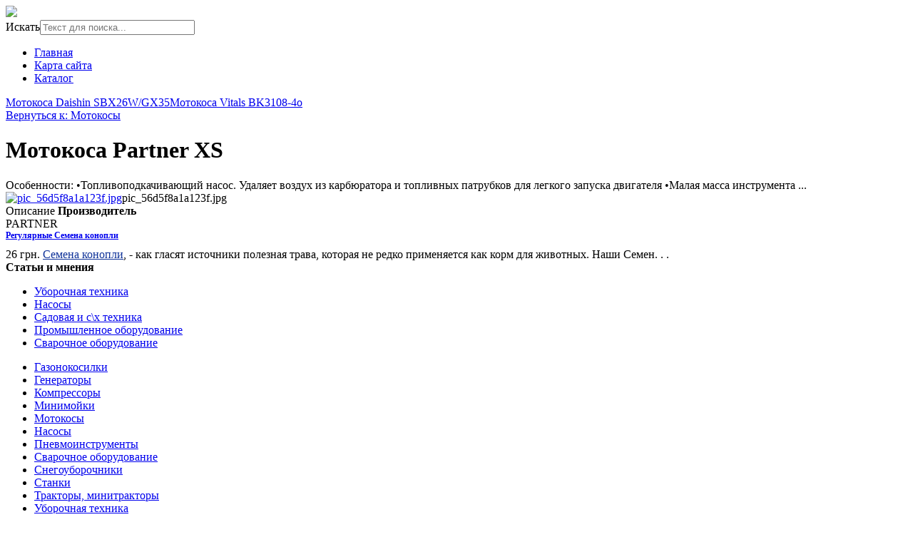

--- FILE ---
content_type: text/html; charset=utf-8
request_url: http://aikentools.ru/katalog/motokosy/motokosa-partner-xs-10691.html
body_size: 8307
content:

<!DOCTYPE html>
<html xmlns="http://www.w3.org/1999/xhtml" xml:lang="ru-ru" lang="ru-ru" dir="ltr">
<head>
<meta name="viewport" content="width=device-width, initial-scale=1.0">
  <base href="http://aikentools.ru/katalog/motokosy/motokosa-partner-xs-10691.html" />
  <meta http-equiv="content-type" content="text/html; charset=utf-8" />
  <meta name="title" content="Мотокоса Partner XS" />
  <meta name="description" content="Мотокоса Partner XS Мотокосы Особенности: •Топливоподкачивающий насос. Удаляет воздух из карбюратора и топливных патрубков для легкого запуска двигателя •Малая масса инструмента ..." />
  <title>Мотокосы : Мотокоса Partner XS | Сайт</title>
  <link href="http://aikentools.ru/katalog/motokosy/motokosa-partner-xs-10691.html" rel="canonical" />
  <link href="/templates/aikentools/favicon.ico" rel="shortcut icon" type="image/vnd.microsoft.icon" />
  <link rel="stylesheet" href="/components/com_virtuemart/assets/css/vm-ltr-common.css?vmver=9194" type="text/css" />
  <link rel="stylesheet" href="/components/com_virtuemart/assets/css/vm-ltr-site.css?vmver=9194" type="text/css" />
  <link rel="stylesheet" href="/components/com_virtuemart/assets/css/vm-ltr-reviews.css?vmver=9194" type="text/css" />
  <link rel="stylesheet" href="/components/com_virtuemart/assets/css/chosen.css?vmver=9194" type="text/css" />
  <link rel="stylesheet" href="/components/com_virtuemart/assets/css/jquery.fancybox-1.3.4.css?vmver=9194" type="text/css" />
  <link rel="stylesheet" href="/media/system/css/modal.css" type="text/css" />
  <link rel="stylesheet" href="/modules/mod_sj_flat_menu/assets/css/styles-responsive.css" type="text/css" />
  <link rel="stylesheet" href="/modules/mod_sj_flat_menu/assets/css/styles.css" type="text/css" />
  <link rel="stylesheet" href="/modules/mod_phoca_vm_category/assets/style.css" type="text/css" />
  <link rel="stylesheet" href="/modules/mod_phoca_vm_category/assets/custom.css" type="text/css" />
  <link rel="stylesheet" href="/media/jui/css/chosen.css" type="text/css" />
  <link rel="stylesheet" href="/media/com_finder/css/finder.css" type="text/css" />
  <style type="text/css">
#smoothtop{
	height:45px;
	width:45px;
	background:url(/plugins/system/smoothtop/images/up-arrow.gif) center top no-repeat;
	
}

#smoothtop:hover{background-position: center bottom;}
  </style>
  <script src="/media/jui/js/jquery.min.js" type="text/javascript"></script>
  <script src="/media/jui/js/jquery-noconflict.js" type="text/javascript"></script>
  <script src="/media/jui/js/jquery-migrate.min.js" type="text/javascript"></script>
  <script src="/components/com_virtuemart/assets/js/jquery-ui.min.js?vmver=1.9.2" type="text/javascript"></script>
  <script src="/components/com_virtuemart/assets/js/jquery.ui.autocomplete.html.js" type="text/javascript"></script>
  <script src="/components/com_virtuemart/assets/js/jquery.noconflict.js" type="text/javascript" async="async"></script>
  <script src="/components/com_virtuemart/assets/js/vmsite.js?vmver=9194" type="text/javascript"></script>
  <script src="/components/com_virtuemart/assets/js/chosen.jquery.min.js?vmver=9194" type="text/javascript"></script>
  <script src="/components/com_virtuemart/assets/js/vmprices.js?vmver=9194" type="text/javascript" defer="defer"></script>
  <script src="/components/com_virtuemart/assets/js/dynupdate.js?vmver=9194" type="text/javascript"></script>
  <script src="/components/com_virtuemart/assets/js/fancybox/jquery.fancybox-1.3.4.pack.js?vmver=1.3.4" type="text/javascript"></script>
  <script src="/media/system/js/mootools-core.js" type="text/javascript"></script>
  <script src="/media/system/js/core.js" type="text/javascript"></script>
  <script src="/media/system/js/mootools-more.js" type="text/javascript"></script>
  <script src="/media/system/js/modal.js" type="text/javascript"></script>
  <script src="/media/jui/js/bootstrap.min.js" type="text/javascript"></script>
  <script src="/media/jui/js/chosen.jquery.min.js" type="text/javascript"></script>
  <script src="/media/jui/js/jquery.autocomplete.min.js" type="text/javascript"></script>
  <script type="text/javascript">
if (typeof Virtuemart === "undefined")
	Virtuemart = {};Virtuemart.vmSiteurl = 'http://aikentools.ru/' ;
Virtuemart.vmLang = "&lang=ru";
Virtuemart.vmLangTag = "ru";
Itemid = '&Itemid=131';// Fade our <div> tag to 0 or 'num'
function fade_me(num){
	var smoothtop=document.id('smoothtop');
	if(smoothtop){smoothtop.fade(window.getScrollTop()<250?0:num);}
}
window.addEvent('domready',function(){
	// Create Fx.Scroll object
	var scroll=new Fx.Scroll(window,{
		'duration':	500,
		'transition':	Fx.Transitions.Expo.easeInOut,
		'wait':		false
	});
	// Create an <div> tag for SmoothTop
	var smoothtop=new Element('div',{
		'id':		'smoothtop',
		'class':	'smoothtop',
		'style':	'position:fixed; display:block; visibility:visible; zoom:1; opacity:0; cursor:pointer; right:5px; bottom:5px;',
		'title':	'',
		'html':		'',
		'events':{
			// No transparent when hover
			mouseover: function(){fade_me(1);},
			// Transparent when no hover
			mouseout: function(){fade_me(0.7);},
			// Scroll Up on click
			click: function(){scroll.toTop();}
		}
	// Inject our <div> tag into the document body
	}).inject(document.body);
	// Gottta do this for stupid IE
	document.id('smoothtop').setStyle('opacity','0');
});
// Show/Hide our <div> tag
window.addEvent('scroll',function(){fade_me(0.7);});
		jQuery(function($) {
			SqueezeBox.initialize({});
			SqueezeBox.assign($('a.modal').get(), {
				parse: 'rel'
			});
		});
		function jModalClose() {
			SqueezeBox.close();
		}jQuery(document).ready(function(){
	jQuery('.hasTooltip').tooltip({"html": true,"container": "body"});
});
		jQuery(document).ready(function (){
			jQuery('select').chosen({"disable_search_threshold":10,"search_contains":true,"allow_single_deselect":true,"placeholder_text_multiple":"\u0412\u044b\u0431\u0435\u0440\u0438\u0442\u0435 \u043d\u0435\u0441\u043a\u043e\u043b\u044c\u043a\u043e \u0437\u043d\u0430\u0447\u0435\u043d\u0438\u0439","placeholder_text_single":"\u0412\u044b\u0431\u0435\u0440\u0438\u0442\u0435 \u0437\u043d\u0430\u0447\u0435\u043d\u0438\u0435","no_results_text":"\u0420\u0435\u0437\u0443\u043b\u044c\u0442\u0430\u0442\u044b \u043d\u0435 \u0441\u043e\u0432\u043f\u0430\u0434\u0430\u044e\u0442"});
		});
	
jQuery(document).ready(function() {
	var value, searchword = jQuery('#mod-finder-searchword');

		// Get the current value.
		value = searchword.val();

		// If the current value equals the default value, clear it.
		searchword.on('focus', function ()
		{
			var el = jQuery(this);

			if (el.val() === 'Текст для поиска...')
			{
				el.val('');
			}
		});

		// If the current value is empty, set the previous value.
		searchword.on('blur', function ()
		{
			var el = jQuery(this);

			if (!el.val())
			{
				el.val(value);
			}
		});

		jQuery('#mod-finder-searchform').on('submit', function (e)
		{
			e.stopPropagation();
			var advanced = jQuery('#mod-finder-advanced');

			// Disable select boxes with no value selected.
			if (advanced.length)
			{
				advanced.find('select').each(function (index, el)
				{
					var el = jQuery(el);

					if (!el.val())
					{
						el.attr('disabled', 'disabled');
					}
				});
			}
		});
	var suggest = jQuery('#mod-finder-searchword').autocomplete({
		serviceUrl: '/component/finder/?task=suggestions.suggest&amp;format=json&amp;tmpl=component',
		paramName: 'q',
		minChars: 1,
		maxHeight: 400,
		width: 300,
		zIndex: 9999,
		deferRequestBy: 500
	});});
  </script>
  <script type="text/javascript">
<!--
var _acic={dataProvider:10};(function(){var e=document.createElement("script");e.type="text/javascript";e.async=true;e.src="https://www.acint.net/aci.js";var t=document.getElementsByTagName("script")[0];t.parentNode.insertBefore(e,t)})()
//-->
</script>
  

<link rel="stylesheet" href="/templates/aikentools/css/template.css" type="text/css" />
</head>
<body>
<div class="header">
	<div id="logotip"><a href="/"><img src="/templates/aikentools/images/aikentools-logo.png" border="0"></a></div>
		<div id="poisk"></div>
				<div id="deskr">
<form id="mod-finder-searchform" action="/component/finder/search.html" method="get" class="form-search">
	<div class="finder">
		<label for="mod-finder-searchword" class="element-invisible finder">Искать</label><input type="text" name="q" id="mod-finder-searchword" class="search-query input-medium" size="25" value="" placeholder="Текст для поиска..."/>
						<input type="hidden" name="Itemid" value="131" />	</div>
</form>
</div>

	</div>
<div class="container">

	</div>
</div>
					<div class="menuarea">
		<div class="mainmenu" id="mmen1">
<ul class="nav menu">
<li class="item-101"><a href="/" >Главная</a></li><li class="item-113"><a href="/map.html" >Карта сайта</a></li><li class="item-131 current active"><a href="/katalog.html" >Каталог</a></li></ul>

	</div>
	</div>
<div class="container">		
<div class="row">
<div>
	</div>
		<div id="slider">
		<div class="span9">

</div>
<div class="span6">

</div>
<div class="span4">

</div>
		</div>
		<div class="clr"></div>
<!-- Begin Content -->
   <div class="span6">
  			
  <div id="system-message-container">
	</div>

  
<div class="productdetails-view productdetails" >

            <div class="product-neighbours">
	    <a href="/katalog/motokosy/motokosa-daishin-sbx26w-gx35-11451.html" rel="prev" class="previous-page" data-dynamic-update="1">Мотокоса Daishin SBX26W/GX35</a><a href="/katalog/motokosy/motokosa-vitals-bk3108-4o-10271.html" rel="next" class="next-page" data-dynamic-update="1">Мотокоса Vitals BK3108-4o</a>    	<div class="clear"></div>
        </div>
    
		<div class="back-to-category">
    	<a href="/katalog/motokosy.html" class="product-details" title="Мотокосы">Вернуться к: Мотокосы</a>
	</div>

        <h1 itemprop="name">Мотокоса Partner XS</h1>
    
    
    
    
            <div class="product-short-description">
	    Особенности: •Топливоподкачивающий насос. Удаляет воздух из карбюратора и топливных патрубков для легкого запуска двигателя •Малая масса инструмента ...        </div>
	
    <div class="vm-product-container">
	<div class="vm-product-media-container">
	<div class="main-image">
		<a title="pic_56d5f8a1a123f.jpg" rel='vm-additional-images' href="http://aikentools.ru/images/stories/virtuemart/product/pic_56d5f8a1a123f.jpg"><img src="/images/stories/virtuemart/product/pic_56d5f8a1a123f.jpg" alt="pic_56d5f8a1a123f.jpg"  /></a><span class="vm-img-desc">pic_56d5f8a1a123f.jpg</span>		<div class="clear"></div>
	</div>
		</div>

	<div class="vm-product-details-container">
	    <div class="spacer-buy-area">

		
		<div class="product-price" id="productPrice1069">
	<span class="price-crossed" ></span></div>

 <div class="clear"></div>	<div class="addtocart-area">
		<form method="post" class="product js-recalculate" action="/katalog.html">
			<div class="vm-customfields-wrap">
							</div>			
							<input type="hidden" name="option" value="com_virtuemart"/>
			<input type="hidden" name="view" value="cart"/>
			<input type="hidden" name="virtuemart_product_id[]" value="1069"/>
			<input type="hidden" name="pname" value="Мотокоса Partner XS"/>
			<input type="hidden" name="pid" value="1069"/>
			<input type="hidden" name="Itemid" value="131"/>		</form>

	</div>


		
	    </div>
	</div>
	<div class="clear"></div>


    </div>

	        <div class="product-description" >
	    	<span class="title">Описание</span>
	<b>Производитель</b><br>PARTNER        </div>
	
    
<script id="updateChosen_js" type="text/javascript">//<![CDATA[ 
if (typeof Virtuemart === "undefined")
	var Virtuemart = {};
	Virtuemart.updateChosenDropdownLayout = function() {
		var vm2string = {editImage: 'edit image',select_all_text: 'Выбрать все',select_some_options_text: 'Доступен для всех'};
		jQuery(".vm-chzn-select").each( function () {
			var swidth = jQuery(this).css("width")+10;
			jQuery(this).chosen({enable_select_all: true,select_all_text : vm2string.select_all_text,select_some_options_text:vm2string.select_some_options_text,disable_search_threshold: 5, width: swidth});
		});
	}
	Virtuemart.updateChosenDropdownLayout(); //]]>
</script><script id="vm.countryState_js" type="text/javascript">//<![CDATA[ 
vmSiteurl = "http://aikentools.ru/";

		jQuery( function($) {
			$("#virtuemart_country_id_field").vm2front("list",{dest : "#virtuemart_state_id_field",ids : "",prefiks : ""});
		}); //]]>
</script><script id="vm.countryStateshipto__js" type="text/javascript">//<![CDATA[ 
vmSiteurl = "http://aikentools.ru/";

		jQuery( function($) {
			$("#shipto_virtuemart_country_id_field").vm2front("list",{dest : "#shipto_virtuemart_state_id_field",ids : "",prefiks : "shipto_"});
		}); //]]>
</script><script id="updDynamicListeners_js" type="text/javascript">//<![CDATA[ 
jQuery(document).ready(function() { // GALT: Start listening for dynamic content update.
	// If template is aware of dynamic update and provided a variable let's
	// set-up the event listeners.
	if (Virtuemart.container)
		Virtuemart.updateDynamicUpdateListeners();

}); //]]>
</script><script id="popups_js" type="text/javascript">//<![CDATA[ 
jQuery(document).ready(function($) {
		
		jQuery('a.ask-a-question, a.printModal, a.recommened-to-friend, a.manuModal').click(function(event){
		  event.preventDefault();
		  jQuery.fancybox({
			href: jQuery(this).attr('href'),
			type: 'iframe',
			height: 550
			});
		  });
		
	}); //]]>
</script><script id="jsVars_js" type="text/javascript">//<![CDATA[ 
usefancy = true; //]]>
</script><script id="imagepopup_js" type="text/javascript">//<![CDATA[ 
jQuery(document).ready(function() {
	Virtuemart.updateImageEventListeners()
});
Virtuemart.updateImageEventListeners = function() {
	jQuery("a[rel=vm-additional-images]").fancybox({
		"titlePosition" 	: "inside",
		"transitionIn"	:	"elastic",
		"transitionOut"	:	"elastic"
	});
	jQuery(".additional-images a.product-image.image-0").removeAttr("rel");
	jQuery(".additional-images img.product-image").click(function() {
		jQuery(".additional-images a.product-image").attr("rel","vm-additional-images" );
		jQuery(this).parent().children("a.product-image").removeAttr("rel");
		var src = jQuery(this).parent().children("a.product-image").attr("href");
		jQuery(".main-image img").attr("src",src);
		jQuery(".main-image img").attr("alt",this.alt );
		jQuery(".main-image a").attr("href",src );
		jQuery(".main-image a").attr("title",this.alt );
		jQuery(".main-image .vm-img-desc").html(this.alt);
		}); 
	} //]]>
</script><script id="ajaxContent_js" type="text/javascript">//<![CDATA[ 
Virtuemart.container = jQuery('.productdetails-view');
Virtuemart.containerSelector = '.productdetails-view'; //]]>
</script><script id="vmPreloader_js" type="text/javascript">//<![CDATA[ 
jQuery(document).ready(function($) {
	Virtuemart.stopVmLoading();
	var msg = '';
	jQuery('a[data-dynamic-update="1"]').off('click', Virtuemart.startVmLoading).on('click', {msg:msg}, Virtuemart.startVmLoading);
	jQuery('[data-dynamic-update="1"]').off('change', Virtuemart.startVmLoading).on('change', {msg:msg}, Virtuemart.startVmLoading);
}); //]]>
</script>
<script type="application/ld+json">
{
  "@context": "http://schema.org/",
  "@type": "Product",
  "name": "Мотокоса Partner XS",
    "image": "http://aikentools.ru/images/stories/virtuemart/product/pic_56d5f8a1a123f.jpg",
      "description": "Особенности: •Топливоподкачивающий насос. Удаляет воздух из карбюратора и топливных патрубков для легкого запуска двигателя •Малая масса инструмента ...",
      "offers":{
    "@type": "Offer",
    "priceCurrency": "0",
    "price": "1640"
  }
}
</script></div>




  			
    </div>
    	<div class="sidebars">
    	  <div class="span3">
    	    	<b style="padding:0 0 10px 0;font-size:12px;display:block"><a href="http://level-seeds.com.ua/">Регулярные Семена конопли</a> </b>26 грн.   <a style="color:#103399" href="http://level-seeds.com.ua/">Семена конопли</a>, - как гласят источники полезная трава, которая не редко применяется как корм для животных. Наши Семен. . .
<br>

<!--9c7ec26b--><!--9c7ec26b--><script async="async" src="https://w.uptolike.com/widgets/v1/zp.js?pid=tl04444664bfde149a05e7a3c925df360417e2c960" type="text/javascript"></script><div class="module "><div class="page-header"><strong>Статьи и мнения</strong></div>
    <div class="pretext"></div>

			<!--[if lt IE 9]><ul class="sj-flat-menu flyout-menu vertical lt-ie9 " id="sj_flat_menu_17981554681769877841"><![endif]-->
			<!--[if IE 9]><ul class="sj-flat-menu flyout-menu vertical" id="sj_flat_menu_17981554681769877841"><![endif]-->
			<!--[if gt IE 9]><!--><ul class="sj-flat-menu flyout-menu vertical" id="sj_flat_menu_17981554681769877841"><!--<![endif]-->
            <li ><div class='fm-item '><div class='fm-button' ></div><div class='fm-link' ><a  href='/uborochnaya-tekhnika.html'>Уборочная техника</a></div></div></li><li ><div class='fm-item '><div class='fm-button' ></div><div class='fm-link' ><a  href='/nasosy.html'>Насосы</a></div></div></li><li ><div class='fm-item '><div class='fm-button' ></div><div class='fm-link' ><a  href='/sadovaya-i-s-kh-tekhnika.html'>Садовая и с\х техника</a></div></div></li><li ><div class='fm-item '><div class='fm-button' ></div><div class='fm-link' ><a  href='/promyshlennoe-oborudovanie.html'>Промышленное оборудование</a></div></div></li><li ><div class='fm-item '><div class='fm-button' ></div><div class='fm-link' ><a  href='/svarochnoe-oborudovanie.html'>Сварочное оборудование</a></div></div>    </li>
</ul>
	
    <div class="posttext">                       </div>                                                                       
                                                                                    <script type="text/javascript">
//<![CDATA[
jQuery(document).ready(function($){
	;(function(element){
		$element = $(element);
		$('li:first-child',$element).addClass("fm-first");
		$('li:last-child',$element).addClass("fm-last");
		$('.fm-container',$element).each(function(){
			$('ul > li',$(this)).eq(0).addClass("fm-first");
			$('ul > li:last-child',$(this)).addClass("fm-last");
		});
		if($('li.fm-active ',$element).length > 0){
			$('li.fm-active ',$element).parents($('li',$element)).addClass('fm-active');
		}
		
				$element.find(".fm-item").click(function(){
			var li = $(this).parent();
			if(!li.hasClass("fm-opened")){
				var fl_openedLi = li.parent().children(".fm-opened");
				var ul = li.children(".fm-container");
				if(ul.length > 0) {
										fl_openedLi.children(".fm-container").hide(300);
										fl_openedLi.removeClass("fm-opened");
					fl_openedLi.children(".fm-item").children(".fm-button").children("img").attr("src", "http://aikentools.ru/modules/mod_sj_flat_menu/assets/images/icon_active.png");
					li.addClass("fm-opened");
					li.children(".fm-item").children(".fm-button").children("img").attr("src", "http://aikentools.ru/modules/mod_sj_flat_menu/assets/images/icon_normal.png");
										ul.show(300);
									}
			}else{
								li.children(".fm-container").hide(300);
								li.removeClass("fm-opened");
				li.children(".fm-item").children(".fm-button").children("img").attr("src", "http://aikentools.ru/modules/mod_sj_flat_menu/assets/images/icon_active.png");
			}
			//return false;
		});
		// $("body").click(function(){
			// $(".fm-opened").removeClass("fm-opened");
			// $(".fm-container").hide(300); 
			// $('.fm-item',$element).parent().children(".fm-item").children(".fm-button").children("img").attr("src", "http://aikentools.ru/modules/mod_sj_flat_menu/assets/images/icon_active.png");
		// });	
			
	
	})('#sj_flat_menu_17981554681769877841');
});
//]]>
</script>
</div><div>
	<!-- SAPE RTB DIV 240x400 -->
<div id="SRTB_77277"></div>
<!-- SAPE RTB END --></div><div id="pvmc-wrap">

<ul id="pvmc-menu">
<div class="blk"><li class="level0"><a  href="/katalog/gazonokosilki.html" >Газонокосилки</a>
</div></li>
<div class="blk"><li class="level0"><a  href="/katalog/generatory.html" >Генераторы</a>
</div></li>
<div class="blk"><li class="level0"><a  href="/katalog/kompressory.html" >Компрессоры</a>
</div></li>
<div class="blk"><li class="level0"><a  href="/katalog/minimoyki.html" >Минимойки</a>
</div></li>
<div class="blk"><li class="level0"><a  href="/katalog/motokosy.html" >Мотокосы</a>
</div></li>
<div class="blk"><li class="level0"><a  href="/katalog/nasosy.html" >Насосы</a>
</div></li>
<div class="blk"><li class="level0"><a  href="/katalog/pnevmoinstrumenty.html" >Пневмоинструменты</a>
</div></li>
<div class="blk"><li class="level0"><a  href="/katalog/svarochnoe-oborudovanie.html" >Сварочное оборудование</a>
</div></li>
<div class="blk"><li class="level0"><a  href="/katalog/snegouborochniki.html" >Снегоуборочники</a>
</div></li>
<div class="blk"><li class="level0"><a  href="/katalog/stanki.html" >Станки</a>
</div></li>
<div class="blk"><li class="level0"><a  href="/katalog/traktory-minitraktory.html" >Тракторы, минитракторы</a>
</div></li>
<div class="blk"><li class="level0"><a  href="/katalog/uborochnaya-tekhnika.html" >Уборочная техника</a>
</div></li>
</ul>

</div><div style="margin-bottom: 10px;clear:both;"> </div>      
  </div>
  <div class="span4">
    <div>
	</div>
  </div>
  		</div>
			<div class="top">
		<div class="moduletable">
						<style type="text/css">
#share42 {
  position: fixed;
  z-index: 1000;
  margin-left: -68px; /* смещение панели влево от края контента */
  padding: 6px 6px 0;
  background: #FFF;
  border: 1px solid #E9E9E9;
  border-radius: 4px;
}
#share42:hover {
  background: #F6F6F6;
  border: 1px solid #D4D4D4;
  box-shadow: 0 0 5px #DDD;
}
#share42 a {opacity: 0.5}
#share42:hover a {opacity: 0.7}
#share42 a:hover {opacity: 1}
</style>

<div class="share42init" data-url="" data-title=""></div>
<script type="text/javascript" src="/modules/mod_sb_vertikal/share42.js"></script>
<script type="text/javascript">share42('/modules/mod_sb_vertikal/',150,20)</script>		</div>
	
</div>
<!-- End Content -->
<div id="footer">
		
<ul itemscope itemtype="https://schema.org/BreadcrumbList" class="breadcrumb">
			<li class="active">
			<span class="divider icon-location"></span>
		</li>
	
				<li itemprop="itemListElement" itemscope itemtype="https://schema.org/ListItem">
									<a itemprop="item" href="/" class="pathway"><span itemprop="name">Главная</span></a>
				
									<span class="divider">
						&gt;					</span>
								<meta itemprop="position" content="1">
			</li>
					<li itemprop="itemListElement" itemscope itemtype="https://schema.org/ListItem">
									<a itemprop="item" href="/katalog.html?productsublayout=0" class="pathway"><span itemprop="name">Каталог</span></a>
				
									<span class="divider">
						&gt;					</span>
								<meta itemprop="position" content="2">
			</li>
					<li itemprop="itemListElement" itemscope itemtype="https://schema.org/ListItem">
									<a itemprop="item" href="/katalog/motokosy.html" class="pathway"><span itemprop="name">Мотокосы</span></a>
				
									<span class="divider">
						&gt;					</span>
								<meta itemprop="position" content="3">
			</li>
					<li itemprop="itemListElement" itemscope itemtype="https://schema.org/ListItem" class="active">
				<span itemprop="name">
					Мотокоса Partner XS				</span>
				<meta itemprop="position" content="4">
			</li>
		</ul>

				<div class="clr"></div>
		<div class="span7">

</div>
<div class="span7">

</div>
<div class="span7">

</div>
	
		<div id="copy">Copyright 2016 &copy; Инструменты, средства механизации, станки и оборудование</br>
			</br>
    <noindex><!--LiveInternet counter--><script type="text/javascript"><!--
document.write("<a href='http://www.liveinternet.ru/click' "+
"target=_blank><img src='//counter.yadro.ru/hit?t26.15;r"+
escape(document.referrer)+((typeof(screen)=="undefined")?"":
";s"+screen.width+"*"+screen.height+"*"+(screen.colorDepth?
screen.colorDepth:screen.pixelDepth))+";u"+escape(document.URL)+
";"+Math.random()+
"' alt='' title='LiveInternet: показано число посетителей за"+
" сегодня' "+
"border='0' width='88' height='15'><\/a>")
//--></script><!--/LiveInternet--></noindex>
</div>
</body>
</html>

--- FILE ---
content_type: application/javascript;charset=utf-8
request_url: https://w.uptolike.com/widgets/v1/version.js?cb=cb__utl_cb_share_1769877842402434
body_size: 396
content:
cb__utl_cb_share_1769877842402434('1ea92d09c43527572b24fe052f11127b');